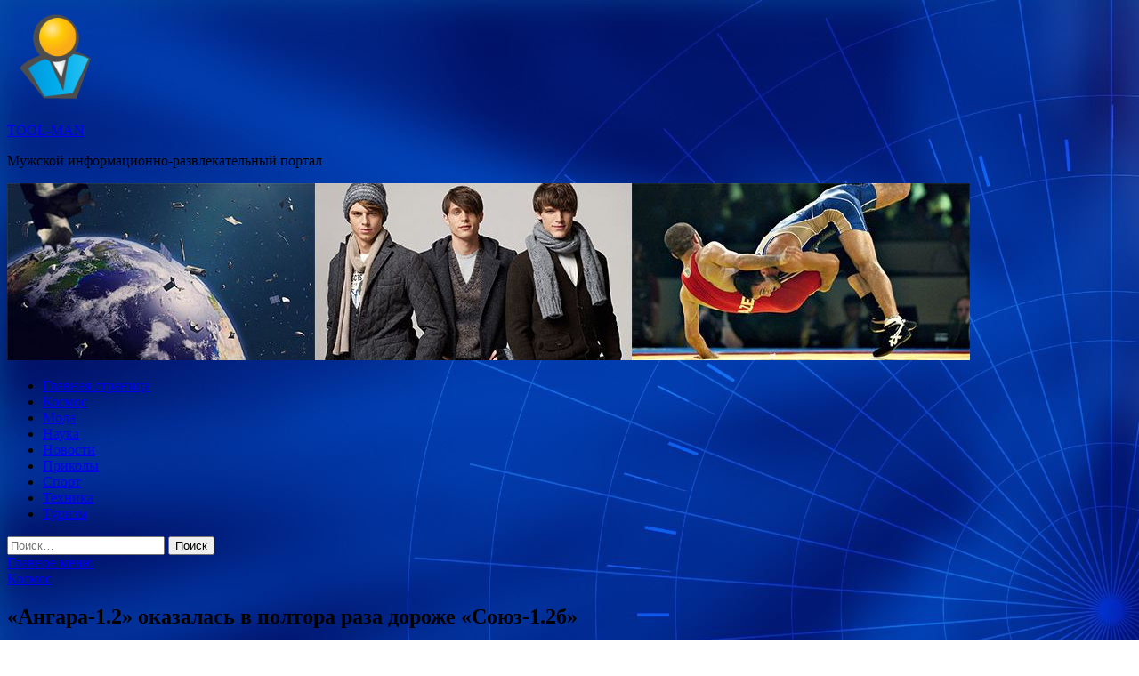

--- FILE ---
content_type: text/html; charset=UTF-8
request_url: http://tool-man.ru/kosmos/angara-1-2-okazalas-v-poltora-raza-doroje-souz-1-2b.html
body_size: 13826
content:
<!DOCTYPE html>
<html lang="ru-RU">
<head>
<meta charset="UTF-8">
<meta name="viewport" content="width=device-width, initial-scale=1">
<link rel="profile" href="http://gmpg.org/xfn/11">

<title>«Ангара-1.2» оказалась в полтора раза дороже «Союз-1.2б» &#8212; TOOL-MAN</title>
<meta name='robots' content='max-image-preview:large' />
<link rel='dns-prefetch' href='//fonts.googleapis.com' />
<link rel="alternate" title="oEmbed (JSON)" type="application/json+oembed" href="http://tool-man.ru/wp-json/oembed/1.0/embed?url=http%3A%2F%2Ftool-man.ru%2Fkosmos%2Fangara-1-2-okazalas-v-poltora-raza-doroje-souz-1-2b.html" />
<link rel="alternate" title="oEmbed (XML)" type="text/xml+oembed" href="http://tool-man.ru/wp-json/oembed/1.0/embed?url=http%3A%2F%2Ftool-man.ru%2Fkosmos%2Fangara-1-2-okazalas-v-poltora-raza-doroje-souz-1-2b.html&#038;format=xml" />
<style id='wp-img-auto-sizes-contain-inline-css' type='text/css'>
img:is([sizes=auto i],[sizes^="auto," i]){contain-intrinsic-size:3000px 1500px}
/*# sourceURL=wp-img-auto-sizes-contain-inline-css */
</style>
<style id='wp-block-library-inline-css' type='text/css'>
:root{--wp-block-synced-color:#7a00df;--wp-block-synced-color--rgb:122,0,223;--wp-bound-block-color:var(--wp-block-synced-color);--wp-editor-canvas-background:#ddd;--wp-admin-theme-color:#007cba;--wp-admin-theme-color--rgb:0,124,186;--wp-admin-theme-color-darker-10:#006ba1;--wp-admin-theme-color-darker-10--rgb:0,107,160.5;--wp-admin-theme-color-darker-20:#005a87;--wp-admin-theme-color-darker-20--rgb:0,90,135;--wp-admin-border-width-focus:2px}@media (min-resolution:192dpi){:root{--wp-admin-border-width-focus:1.5px}}.wp-element-button{cursor:pointer}:root .has-very-light-gray-background-color{background-color:#eee}:root .has-very-dark-gray-background-color{background-color:#313131}:root .has-very-light-gray-color{color:#eee}:root .has-very-dark-gray-color{color:#313131}:root .has-vivid-green-cyan-to-vivid-cyan-blue-gradient-background{background:linear-gradient(135deg,#00d084,#0693e3)}:root .has-purple-crush-gradient-background{background:linear-gradient(135deg,#34e2e4,#4721fb 50%,#ab1dfe)}:root .has-hazy-dawn-gradient-background{background:linear-gradient(135deg,#faaca8,#dad0ec)}:root .has-subdued-olive-gradient-background{background:linear-gradient(135deg,#fafae1,#67a671)}:root .has-atomic-cream-gradient-background{background:linear-gradient(135deg,#fdd79a,#004a59)}:root .has-nightshade-gradient-background{background:linear-gradient(135deg,#330968,#31cdcf)}:root .has-midnight-gradient-background{background:linear-gradient(135deg,#020381,#2874fc)}:root{--wp--preset--font-size--normal:16px;--wp--preset--font-size--huge:42px}.has-regular-font-size{font-size:1em}.has-larger-font-size{font-size:2.625em}.has-normal-font-size{font-size:var(--wp--preset--font-size--normal)}.has-huge-font-size{font-size:var(--wp--preset--font-size--huge)}.has-text-align-center{text-align:center}.has-text-align-left{text-align:left}.has-text-align-right{text-align:right}.has-fit-text{white-space:nowrap!important}#end-resizable-editor-section{display:none}.aligncenter{clear:both}.items-justified-left{justify-content:flex-start}.items-justified-center{justify-content:center}.items-justified-right{justify-content:flex-end}.items-justified-space-between{justify-content:space-between}.screen-reader-text{border:0;clip-path:inset(50%);height:1px;margin:-1px;overflow:hidden;padding:0;position:absolute;width:1px;word-wrap:normal!important}.screen-reader-text:focus{background-color:#ddd;clip-path:none;color:#444;display:block;font-size:1em;height:auto;left:5px;line-height:normal;padding:15px 23px 14px;text-decoration:none;top:5px;width:auto;z-index:100000}html :where(.has-border-color){border-style:solid}html :where([style*=border-top-color]){border-top-style:solid}html :where([style*=border-right-color]){border-right-style:solid}html :where([style*=border-bottom-color]){border-bottom-style:solid}html :where([style*=border-left-color]){border-left-style:solid}html :where([style*=border-width]){border-style:solid}html :where([style*=border-top-width]){border-top-style:solid}html :where([style*=border-right-width]){border-right-style:solid}html :where([style*=border-bottom-width]){border-bottom-style:solid}html :where([style*=border-left-width]){border-left-style:solid}html :where(img[class*=wp-image-]){height:auto;max-width:100%}:where(figure){margin:0 0 1em}html :where(.is-position-sticky){--wp-admin--admin-bar--position-offset:var(--wp-admin--admin-bar--height,0px)}@media screen and (max-width:600px){html :where(.is-position-sticky){--wp-admin--admin-bar--position-offset:0px}}

/*# sourceURL=wp-block-library-inline-css */
</style><style id='global-styles-inline-css' type='text/css'>
:root{--wp--preset--aspect-ratio--square: 1;--wp--preset--aspect-ratio--4-3: 4/3;--wp--preset--aspect-ratio--3-4: 3/4;--wp--preset--aspect-ratio--3-2: 3/2;--wp--preset--aspect-ratio--2-3: 2/3;--wp--preset--aspect-ratio--16-9: 16/9;--wp--preset--aspect-ratio--9-16: 9/16;--wp--preset--color--black: #000000;--wp--preset--color--cyan-bluish-gray: #abb8c3;--wp--preset--color--white: #ffffff;--wp--preset--color--pale-pink: #f78da7;--wp--preset--color--vivid-red: #cf2e2e;--wp--preset--color--luminous-vivid-orange: #ff6900;--wp--preset--color--luminous-vivid-amber: #fcb900;--wp--preset--color--light-green-cyan: #7bdcb5;--wp--preset--color--vivid-green-cyan: #00d084;--wp--preset--color--pale-cyan-blue: #8ed1fc;--wp--preset--color--vivid-cyan-blue: #0693e3;--wp--preset--color--vivid-purple: #9b51e0;--wp--preset--gradient--vivid-cyan-blue-to-vivid-purple: linear-gradient(135deg,rgb(6,147,227) 0%,rgb(155,81,224) 100%);--wp--preset--gradient--light-green-cyan-to-vivid-green-cyan: linear-gradient(135deg,rgb(122,220,180) 0%,rgb(0,208,130) 100%);--wp--preset--gradient--luminous-vivid-amber-to-luminous-vivid-orange: linear-gradient(135deg,rgb(252,185,0) 0%,rgb(255,105,0) 100%);--wp--preset--gradient--luminous-vivid-orange-to-vivid-red: linear-gradient(135deg,rgb(255,105,0) 0%,rgb(207,46,46) 100%);--wp--preset--gradient--very-light-gray-to-cyan-bluish-gray: linear-gradient(135deg,rgb(238,238,238) 0%,rgb(169,184,195) 100%);--wp--preset--gradient--cool-to-warm-spectrum: linear-gradient(135deg,rgb(74,234,220) 0%,rgb(151,120,209) 20%,rgb(207,42,186) 40%,rgb(238,44,130) 60%,rgb(251,105,98) 80%,rgb(254,248,76) 100%);--wp--preset--gradient--blush-light-purple: linear-gradient(135deg,rgb(255,206,236) 0%,rgb(152,150,240) 100%);--wp--preset--gradient--blush-bordeaux: linear-gradient(135deg,rgb(254,205,165) 0%,rgb(254,45,45) 50%,rgb(107,0,62) 100%);--wp--preset--gradient--luminous-dusk: linear-gradient(135deg,rgb(255,203,112) 0%,rgb(199,81,192) 50%,rgb(65,88,208) 100%);--wp--preset--gradient--pale-ocean: linear-gradient(135deg,rgb(255,245,203) 0%,rgb(182,227,212) 50%,rgb(51,167,181) 100%);--wp--preset--gradient--electric-grass: linear-gradient(135deg,rgb(202,248,128) 0%,rgb(113,206,126) 100%);--wp--preset--gradient--midnight: linear-gradient(135deg,rgb(2,3,129) 0%,rgb(40,116,252) 100%);--wp--preset--font-size--small: 13px;--wp--preset--font-size--medium: 20px;--wp--preset--font-size--large: 36px;--wp--preset--font-size--x-large: 42px;--wp--preset--spacing--20: 0.44rem;--wp--preset--spacing--30: 0.67rem;--wp--preset--spacing--40: 1rem;--wp--preset--spacing--50: 1.5rem;--wp--preset--spacing--60: 2.25rem;--wp--preset--spacing--70: 3.38rem;--wp--preset--spacing--80: 5.06rem;--wp--preset--shadow--natural: 6px 6px 9px rgba(0, 0, 0, 0.2);--wp--preset--shadow--deep: 12px 12px 50px rgba(0, 0, 0, 0.4);--wp--preset--shadow--sharp: 6px 6px 0px rgba(0, 0, 0, 0.2);--wp--preset--shadow--outlined: 6px 6px 0px -3px rgb(255, 255, 255), 6px 6px rgb(0, 0, 0);--wp--preset--shadow--crisp: 6px 6px 0px rgb(0, 0, 0);}:where(.is-layout-flex){gap: 0.5em;}:where(.is-layout-grid){gap: 0.5em;}body .is-layout-flex{display: flex;}.is-layout-flex{flex-wrap: wrap;align-items: center;}.is-layout-flex > :is(*, div){margin: 0;}body .is-layout-grid{display: grid;}.is-layout-grid > :is(*, div){margin: 0;}:where(.wp-block-columns.is-layout-flex){gap: 2em;}:where(.wp-block-columns.is-layout-grid){gap: 2em;}:where(.wp-block-post-template.is-layout-flex){gap: 1.25em;}:where(.wp-block-post-template.is-layout-grid){gap: 1.25em;}.has-black-color{color: var(--wp--preset--color--black) !important;}.has-cyan-bluish-gray-color{color: var(--wp--preset--color--cyan-bluish-gray) !important;}.has-white-color{color: var(--wp--preset--color--white) !important;}.has-pale-pink-color{color: var(--wp--preset--color--pale-pink) !important;}.has-vivid-red-color{color: var(--wp--preset--color--vivid-red) !important;}.has-luminous-vivid-orange-color{color: var(--wp--preset--color--luminous-vivid-orange) !important;}.has-luminous-vivid-amber-color{color: var(--wp--preset--color--luminous-vivid-amber) !important;}.has-light-green-cyan-color{color: var(--wp--preset--color--light-green-cyan) !important;}.has-vivid-green-cyan-color{color: var(--wp--preset--color--vivid-green-cyan) !important;}.has-pale-cyan-blue-color{color: var(--wp--preset--color--pale-cyan-blue) !important;}.has-vivid-cyan-blue-color{color: var(--wp--preset--color--vivid-cyan-blue) !important;}.has-vivid-purple-color{color: var(--wp--preset--color--vivid-purple) !important;}.has-black-background-color{background-color: var(--wp--preset--color--black) !important;}.has-cyan-bluish-gray-background-color{background-color: var(--wp--preset--color--cyan-bluish-gray) !important;}.has-white-background-color{background-color: var(--wp--preset--color--white) !important;}.has-pale-pink-background-color{background-color: var(--wp--preset--color--pale-pink) !important;}.has-vivid-red-background-color{background-color: var(--wp--preset--color--vivid-red) !important;}.has-luminous-vivid-orange-background-color{background-color: var(--wp--preset--color--luminous-vivid-orange) !important;}.has-luminous-vivid-amber-background-color{background-color: var(--wp--preset--color--luminous-vivid-amber) !important;}.has-light-green-cyan-background-color{background-color: var(--wp--preset--color--light-green-cyan) !important;}.has-vivid-green-cyan-background-color{background-color: var(--wp--preset--color--vivid-green-cyan) !important;}.has-pale-cyan-blue-background-color{background-color: var(--wp--preset--color--pale-cyan-blue) !important;}.has-vivid-cyan-blue-background-color{background-color: var(--wp--preset--color--vivid-cyan-blue) !important;}.has-vivid-purple-background-color{background-color: var(--wp--preset--color--vivid-purple) !important;}.has-black-border-color{border-color: var(--wp--preset--color--black) !important;}.has-cyan-bluish-gray-border-color{border-color: var(--wp--preset--color--cyan-bluish-gray) !important;}.has-white-border-color{border-color: var(--wp--preset--color--white) !important;}.has-pale-pink-border-color{border-color: var(--wp--preset--color--pale-pink) !important;}.has-vivid-red-border-color{border-color: var(--wp--preset--color--vivid-red) !important;}.has-luminous-vivid-orange-border-color{border-color: var(--wp--preset--color--luminous-vivid-orange) !important;}.has-luminous-vivid-amber-border-color{border-color: var(--wp--preset--color--luminous-vivid-amber) !important;}.has-light-green-cyan-border-color{border-color: var(--wp--preset--color--light-green-cyan) !important;}.has-vivid-green-cyan-border-color{border-color: var(--wp--preset--color--vivid-green-cyan) !important;}.has-pale-cyan-blue-border-color{border-color: var(--wp--preset--color--pale-cyan-blue) !important;}.has-vivid-cyan-blue-border-color{border-color: var(--wp--preset--color--vivid-cyan-blue) !important;}.has-vivid-purple-border-color{border-color: var(--wp--preset--color--vivid-purple) !important;}.has-vivid-cyan-blue-to-vivid-purple-gradient-background{background: var(--wp--preset--gradient--vivid-cyan-blue-to-vivid-purple) !important;}.has-light-green-cyan-to-vivid-green-cyan-gradient-background{background: var(--wp--preset--gradient--light-green-cyan-to-vivid-green-cyan) !important;}.has-luminous-vivid-amber-to-luminous-vivid-orange-gradient-background{background: var(--wp--preset--gradient--luminous-vivid-amber-to-luminous-vivid-orange) !important;}.has-luminous-vivid-orange-to-vivid-red-gradient-background{background: var(--wp--preset--gradient--luminous-vivid-orange-to-vivid-red) !important;}.has-very-light-gray-to-cyan-bluish-gray-gradient-background{background: var(--wp--preset--gradient--very-light-gray-to-cyan-bluish-gray) !important;}.has-cool-to-warm-spectrum-gradient-background{background: var(--wp--preset--gradient--cool-to-warm-spectrum) !important;}.has-blush-light-purple-gradient-background{background: var(--wp--preset--gradient--blush-light-purple) !important;}.has-blush-bordeaux-gradient-background{background: var(--wp--preset--gradient--blush-bordeaux) !important;}.has-luminous-dusk-gradient-background{background: var(--wp--preset--gradient--luminous-dusk) !important;}.has-pale-ocean-gradient-background{background: var(--wp--preset--gradient--pale-ocean) !important;}.has-electric-grass-gradient-background{background: var(--wp--preset--gradient--electric-grass) !important;}.has-midnight-gradient-background{background: var(--wp--preset--gradient--midnight) !important;}.has-small-font-size{font-size: var(--wp--preset--font-size--small) !important;}.has-medium-font-size{font-size: var(--wp--preset--font-size--medium) !important;}.has-large-font-size{font-size: var(--wp--preset--font-size--large) !important;}.has-x-large-font-size{font-size: var(--wp--preset--font-size--x-large) !important;}
/*# sourceURL=global-styles-inline-css */
</style>

<style id='classic-theme-styles-inline-css' type='text/css'>
/*! This file is auto-generated */
.wp-block-button__link{color:#fff;background-color:#32373c;border-radius:9999px;box-shadow:none;text-decoration:none;padding:calc(.667em + 2px) calc(1.333em + 2px);font-size:1.125em}.wp-block-file__button{background:#32373c;color:#fff;text-decoration:none}
/*# sourceURL=/wp-includes/css/classic-themes.min.css */
</style>
<link rel='stylesheet' id='hitmag-style-css' href='http://tool-man.ru/wp-content/themes/hitmag/style.css' type='text/css' media='all' />
<link rel='stylesheet' id='jquery-flexslider-css' href='http://tool-man.ru/wp-content/themes/hitmag/css/flexslider.css' type='text/css' media='screen' />
<link rel='stylesheet' id='jquery-magnific-popup-css' href='http://tool-man.ru/wp-content/themes/hitmag/css/magnific-popup.css' type='text/css' media='all' />
<script type="text/javascript" src="http://tool-man.ru/wp-includes/js/jquery/jquery.min.js" id="jquery-core-js"></script>
<script type="text/javascript" src="http://tool-man.ru/wp-includes/js/jquery/jquery-migrate.min.js" id="jquery-migrate-js"></script>
<script type="text/javascript" id="wp-disable-css-lazy-load-js-extra">
/* <![CDATA[ */
var WpDisableAsyncLinks = {"wp-disable-font-awesome":"http://tool-man.ru/wp-content/themes/hitmag/css/font-awesome.min.css","wp-disable-google-fonts":"//fonts.googleapis.com/css?family=Ubuntu:400,500,700|Lato:400,700,400italic,700italic|Open%20Sans:400,400italic,700&subset=latin,latin-ext"};
//# sourceURL=wp-disable-css-lazy-load-js-extra
/* ]]> */
</script>
<script type="text/javascript" src="http://tool-man.ru/wp-content/plugins/wp-disable/js/css-lazy-load.min.js" id="wp-disable-css-lazy-load-js"></script>
<link rel="canonical" href="http://tool-man.ru/kosmos/angara-1-2-okazalas-v-poltora-raza-doroje-souz-1-2b.html" />
<style type="text/css" id="custom-background-css">
body.custom-background { background-image: url("http://tool-man.ru/wp-content/uploads/2019/05/sinyaya.jpg"); background-position: left top; background-size: auto; background-repeat: repeat; background-attachment: scroll; }
</style>
	<link rel="icon" href="http://tool-man.ru/wp-content/uploads/2019/05/Childish-User-e1557381019286.png" sizes="32x32" />
<link rel="icon" href="http://tool-man.ru/wp-content/uploads/2019/05/Childish-User-e1557381019286.png" sizes="192x192" />
<link rel="apple-touch-icon" href="http://tool-man.ru/wp-content/uploads/2019/05/Childish-User-e1557381019286.png" />
<meta name="msapplication-TileImage" content="http://tool-man.ru/wp-content/uploads/2019/05/Childish-User-e1557381019286.png" />
</head>

<body class="wp-singular post-template-default single single-post postid-2880 single-format-standard custom-background wp-custom-logo wp-theme-hitmag th-right-sidebar">

<div id="page" class="site hitmag-wrapper">
	<a class="skip-link screen-reader-text" href="#content">Перейти к содержимому</a>

	<header id="masthead" class="site-header" role="banner">
		
		
		<div class="header-main-area">
			<div class="hm-container">
			<div class="site-branding">
				<div class="site-branding-content">
					<div class="hm-logo">
						<a href="http://tool-man.ru/" class="custom-logo-link" rel="home"><img width="110" height="110" src="http://tool-man.ru/wp-content/uploads/2019/05/Childish-User-e1557381019286.png" class="custom-logo" alt="TOOL-MAN" decoding="async" /></a>					</div><!-- .hm-logo -->

					<div class="hm-site-title">
													<p class="site-title"><a href="http://tool-man.ru/" rel="home">TOOL-MAN</a></p>
													<p class="site-description">Мужской информационно-развлекательный портал</p>
											</div><!-- .hm-site-title -->
				</div><!-- .site-branding-content -->
			</div><!-- .site-branding -->

						</div><!-- .hm-container -->
		</div><!-- .header-main-area -->

		<div class="hm-header-image"><img src="http://tool-man.ru/wp-content/uploads/2019/05/tool-man.jpg" height="199" width="1082" alt="" /></div>
		<div class="hm-nav-container">
			<nav id="site-navigation" class="main-navigation" role="navigation">
				<div class="hm-container">
				<div class="menu-glavnoe-menyu-container"><ul id="primary-menu" class="menu"><li id="menu-item-17" class="menu-item menu-item-type-custom menu-item-object-custom menu-item-home menu-item-17"><a href="http://tool-man.ru/">Главная страница</a></li>
<li id="menu-item-142" class="menu-item menu-item-type-taxonomy menu-item-object-category current-post-ancestor current-menu-parent current-post-parent menu-item-142"><a href="http://tool-man.ru/category/kosmos">Космос</a></li>
<li id="menu-item-145" class="menu-item menu-item-type-taxonomy menu-item-object-category menu-item-145"><a href="http://tool-man.ru/category/moda">Мода</a></li>
<li id="menu-item-144" class="menu-item menu-item-type-taxonomy menu-item-object-category menu-item-144"><a href="http://tool-man.ru/category/nauka">Наука</a></li>
<li id="menu-item-146" class="menu-item menu-item-type-taxonomy menu-item-object-category menu-item-146"><a href="http://tool-man.ru/category/novosti">Новости</a></li>
<li id="menu-item-147" class="menu-item menu-item-type-taxonomy menu-item-object-category menu-item-147"><a href="http://tool-man.ru/category/prikoly">Приколы</a></li>
<li id="menu-item-148" class="menu-item menu-item-type-taxonomy menu-item-object-category menu-item-148"><a href="http://tool-man.ru/category/sport">Спорт</a></li>
<li id="menu-item-149" class="menu-item menu-item-type-taxonomy menu-item-object-category menu-item-149"><a href="http://tool-man.ru/category/texnika">Техника</a></li>
<li id="menu-item-143" class="menu-item menu-item-type-taxonomy menu-item-object-category menu-item-143"><a href="http://tool-man.ru/category/turizm">Туризм</a></li>
</ul></div>
									<div class="hm-search-button-icon"></div>
					<div class="hm-search-box-container">
						<div class="hm-search-box">
							<form role="search" method="get" class="search-form" action="http://tool-man.ru/">
				<label>
					<span class="screen-reader-text">Найти:</span>
					<input type="search" class="search-field" placeholder="Поиск&hellip;" value="" name="s" />
				</label>
				<input type="submit" class="search-submit" value="Поиск" />
			</form>						</div><!-- th-search-box -->
					</div><!-- .th-search-box-container -->
								</div><!-- .hm-container -->
			</nav><!-- #site-navigation -->
			<a href="#" class="navbutton" id="main-nav-button">Главное меню</a>
			<div class="responsive-mainnav"></div>
		</div><!-- .hm-nav-container -->

		
	</header><!-- #masthead -->

	<div id="content" class="site-content">
		<div class="hm-container">

	<div id="primary" class="content-area">
		<main id="main" class="site-main" role="main">

		
<article id="post-2880" class="hitmag-single post-2880 post type-post status-publish format-standard has-post-thumbnail hentry category-kosmos">
	<header class="entry-header">
		<div class="cat-links"><a href="http://tool-man.ru/category/kosmos" rel="category tag">Космос</a></div><h1 class="entry-title">«Ангара-1.2» оказалась в полтора раза дороже «Союз-1.2б»</h1>		<div class="entry-meta">
			<span class="posted-on"><a href="http://tool-man.ru/kosmos/angara-1-2-okazalas-v-poltora-raza-doroje-souz-1-2b.html" rel="bookmark"><time class="entry-date published updated" datetime="2019-05-21T21:00:06+03:00">21.05.2019</time></a></span><span class="meta-sep"> - </span><span class="byline"> от <span class="author vcard"><a class="url fn n" href="http://tool-man.ru/author/admin">admin</a></span></span>		</div><!-- .entry-meta -->
		
	</header><!-- .entry-header -->
	
	

	<div class="entry-content">
		<p><img decoding="async" alt="&laquo;Ангара-1.2&raquo; оказалась в&nbsp;полтора раза дороже &laquo;Союз-1.2б&raquo;" src="/wp-content/uploads/2019/05/9cd6f95d790a051507116862531f4a81.jpg" class="aligncenter" /> </p>
<p><p>Фото: Сергей Гунеев / РИА Новости 	</p>
<p>Легкая ракета «Ангара-1.2» дороже средних носителей «Союз-2.1а» и «Союз-2.1б» почти на 700 миллионов рублей, сообщает «Интерфакс».</p>
<p>Информационное агентство обратило внимание на данные, размещенные в собственной системе «СПАРК-Маркетинг». Согласно представленным материалам, «Роскосмос» за восемь единиц «Союз-2.1б», предназначенных для запуска к Международной космической станции (МКС) грузовиков «Прогресс МС» и пилотируемых кораблей «Союз МС», готов заплатить 10 миллиардов 447 миллионов рублей (то есть по 1,3 миллиарда рублей за ракету).</p>
<p>С другой стороны, заказ госкорпорации на строительство одного носителя «Ангара-1.2», который в 2021 году должен запустить три спутника системы «Гонец», составляет 2 миллиарда 27,8 миллиона рублей. Как отмечает агентство, до этого шесть спутников «Гонец» будут выводиться двумя пусками «Союз-2.1б» стоимостью 1,345 миллиарда рублей каждый.</p>
<p>«Таким образом, стоимость [легкой] &#171;Ангары&#187; превысит цену [среднего] &#171;Союза&#187; почти на 700 миллионов рублей», — заключает «Интерфакс».</p>
<p>В марте глава «Роскосмоса» Дмитрий Рогозин в Twitter заявил, что «никакого отставания в техническом развитии [госкорпорации] нет. Есть серьезное отставание в финансировании отрасли».</p>
<p>В июле 2018 года Рогозин предложил объединить «Центра Хруничева» и «Прогресс» в кооперацию. По словам главы госкорпорации, это необходимо для «финансового оздоровления &#171;Центра Хруничева&#187;», сообщало РИА Новости.</p>
<p>В мае того же года Рогозин немедленно призвал предприятия «Роскосмоса» найти применение ракетам семейства «Ангара», передавало РИА Новости.</p>
<p>Грузоподъемность ракет среднего класса «Союз-2.1а» и «Союз-2.1б» при выведении полезной нагрузки на низкую околоземную орбиту составляет 7 и 7,85 тонны (при старте с Плесецка), соответственно. Носители серийно выпускаются ракетно-космическим центром «Прогресс» (Самара). Предприятие считается одной из немногих финансово устойчивых компаний госкорпорации.</p>
<p>Грузоподъемность легкой ракеты «Ангара-1.2», создаваемой «Центром Хруничева» (в Москве и Омске), при выведении полезной нагрузки на низкую околоземную орбиту составляет 3,5 тонны.</p>
<p>Решение о начале работ над семейством «Ангара» принято в январе 1995 года. К настоящему времени такие ракеты совершили всего два полета (в легкой и тяжелой версиях в 2014 году), хотя согласно первоначальному плану первый пуск «Ангары» должен был произойти в 2005-м. Всего к 2014 году на создание «Ангары» у «Центра Хруничева», самого проблемного предприятия «Роскосмоса», ушло около трех миллиардов долларов. В настоящее время долговая нагрузка производителя российских тяжелых ракет превышает 80 миллиардов рублей.</p>
<p> <a href="http://lenta.ru/news/2019/05/21/700/">lenta.ru</a> </p>
	</div><!-- .entry-content -->

	<footer class="entry-footer">
			</footer><!-- .entry-footer -->
</article><!-- #post-## -->

    <div class="hm-related-posts">
    
    <div class="wt-container">
        <h4 class="widget-title">Похожие записи</h4>
    </div>

    <div class="hmrp-container">

        
                <div class="hm-rel-post">
                    <a href="http://tool-man.ru/kosmos/sbornaia-rossii-ystypila-finliandii-i-lishilas-finala-chempionata-mira.html" rel="bookmark" title="Сборная России уступила Финляндии и лишилась финала чемпионата мира">
                        <img width="348" height="215" src="http://tool-man.ru/wp-content/uploads/2019/05/a98af2caf3c7c2f88667f776d8aec733-348x215.jpg" class="attachment-hitmag-grid size-hitmag-grid wp-post-image" alt="" decoding="async" fetchpriority="high" />                    </a>
                    <h3 class="post-title">
                        <a href="http://tool-man.ru/kosmos/sbornaia-rossii-ystypila-finliandii-i-lishilas-finala-chempionata-mira.html" rel="bookmark" title="Сборная России уступила Финляндии и лишилась финала чемпионата мира">
                            Сборная России уступила Финляндии и лишилась финала чемпионата мира                        </a>
                    </h3>
                    <p class="hms-meta"><time class="entry-date published updated" datetime="2019-05-26T05:00:09+03:00">26.05.2019</time></p>
                </div>
            
            
                <div class="hm-rel-post">
                    <a href="http://tool-man.ru/kosmos/posledstviia-zemletriaseniia-v-dagestane-pokazali-na-video.html" rel="bookmark" title="Последствия землетрясения в Дагестане показали на видео">
                                            </a>
                    <h3 class="post-title">
                        <a href="http://tool-man.ru/kosmos/posledstviia-zemletriaseniia-v-dagestane-pokazali-na-video.html" rel="bookmark" title="Последствия землетрясения в Дагестане показали на видео">
                            Последствия землетрясения в Дагестане показали на видео                        </a>
                    </h3>
                    <p class="hms-meta"><time class="entry-date published updated" datetime="2019-05-26T05:00:09+03:00">26.05.2019</time></p>
                </div>
            
            
                <div class="hm-rel-post">
                    <a href="http://tool-man.ru/kosmos/opredelilis-finalisty-chempionata-mira-po-hokkeu.html" rel="bookmark" title="Определились финалисты чемпионата мира по хоккею">
                        <img width="348" height="215" src="http://tool-man.ru/wp-content/uploads/2019/05/2463fc617c69de4534fab4c20608d337-348x215.jpg" class="attachment-hitmag-grid size-hitmag-grid wp-post-image" alt="" decoding="async" />                    </a>
                    <h3 class="post-title">
                        <a href="http://tool-man.ru/kosmos/opredelilis-finalisty-chempionata-mira-po-hokkeu.html" rel="bookmark" title="Определились финалисты чемпионата мира по хоккею">
                            Определились финалисты чемпионата мира по хоккею                        </a>
                    </h3>
                    <p class="hms-meta"><time class="entry-date published updated" datetime="2019-05-26T05:00:08+03:00">26.05.2019</time></p>
                </div>
            
            
    </div>
    </div>

    
	<nav class="navigation post-navigation" aria-label="Записи">
		<h2 class="screen-reader-text">Навигация по записям</h2>
		<div class="nav-links"><div class="nav-previous"><a href="http://tool-man.ru/texnika/nasa-vybralo-finalistov-konkursa-na-razrabotku-marsianskogo-zhilishha.html" rel="prev"><span class="meta-nav" aria-hidden="true">Предыдущая статья</span> <span class="post-title">NASA выбрало финалистов конкурса на разработку марсианского жилища</span></a></div><div class="nav-next"><a href="http://tool-man.ru/kosmos/lichnyi-advokat-kolomoiskogo-stal-glavoi-administracii-zelenskogo.html" rel="next"><span class="meta-nav" aria-hidden="true">Следующая статья</span> <span class="post-title">Личный адвокат Коломойского стал главой администрации Зеленского</span></a></div></div>
	</nav><div class="hm-authorbox">

    <div class="hm-author-img">
        <img alt='' src='https://secure.gravatar.com/avatar/5fdb85cac86e45de2473cae2fb150b8501f466c267d3d07ed0727a97153d5b64?s=100&#038;d=mm&#038;r=g' srcset='https://secure.gravatar.com/avatar/5fdb85cac86e45de2473cae2fb150b8501f466c267d3d07ed0727a97153d5b64?s=200&#038;d=mm&#038;r=g 2x' class='avatar avatar-100 photo' height='100' width='100' decoding='async'/>    </div>

    <div class="hm-author-content">
        <h4 class="author-name">О admin</h4>
        <p class="author-description"></p>
        <a class="author-posts-link" href="http://tool-man.ru/author/admin" title="admin">
            Посмотреть все записи автора admin &rarr;        </a>
    </div>

</div>
		</main><!-- #main -->
	</div><!-- #primary -->


<script async="async" src="https://w.uptolike.com/widgets/v1/zp.js?pid=lf74cb646e08f967991da48a975586491665b1f71a" type="text/javascript"></script>

<aside id="secondary" class="widget-area" role="complementary">
	<section id="search-3" class="widget widget_search"><h4 class="widget-title">Поиск</h4><form role="search" method="get" class="search-form" action="http://tool-man.ru/">
				<label>
					<span class="screen-reader-text">Найти:</span>
					<input type="search" class="search-field" placeholder="Поиск&hellip;" value="" name="s" />
				</label>
				<input type="submit" class="search-submit" value="Поиск" />
			</form></section><section id="execphp-2" class="widget widget_execphp">			<div class="execphpwidget"></div>
		</section><section id="hitmag_dual_category_posts-2" class="widget widget_hitmag_dual_category_posts">		<!-- Category 1 -->
		<div class="hm-dualc-left">
			<h4 class="widget-title">Новые записи</h4>
                                                                    
                        <div class="hmbd-post">
                                                            <a href="http://tool-man.ru/texnika/boeing-provela-uspeshnye-ispytaniya-dvigatelej-kosmicheskogo-korablya-starliner.html" title="Boeing провела успешные испытания двигателей космического корабля Starliner"><img width="348" height="215" src="http://tool-man.ru/wp-content/uploads/2019/05/413e1543f96a9b08206e187bbfde35eb-348x215.jpg" class="attachment-hitmag-grid size-hitmag-grid wp-post-image" alt="" decoding="async" loading="lazy" /></a>
                            
                            <div class="cat-links"><a href="http://tool-man.ru/category/texnika" rel="category tag">Техника</a></div>
                            <h3 class="hmb-entry-title"><a href="http://tool-man.ru/texnika/boeing-provela-uspeshnye-ispytaniya-dvigatelej-kosmicheskogo-korablya-starliner.html" rel="bookmark">Boeing провела успешные испытания двигателей космического корабля Starliner</a></h3>						

                            <div class="hmb-entry-meta">
                                <span class="posted-on"><a href="http://tool-man.ru/texnika/boeing-provela-uspeshnye-ispytaniya-dvigatelej-kosmicheskogo-korablya-starliner.html" rel="bookmark"><time class="entry-date published updated" datetime="2019-05-26T03:00:08+03:00">26.05.2019</time></a></span><span class="meta-sep"> - </span><span class="byline"> от <span class="author vcard"><a class="url fn n" href="http://tool-man.ru/author/admin">admin</a></span></span>                            </div><!-- .entry-meta -->

                            <div class="hmb-entry-summary"><p>Компания Boeing успешно завершила статические огневые испытания двигателей разрабатываемого ею пилотируемого космического аппарата CST-100 Starliner спустя почти год вынужденной задержки, вызванной инцидентом, произошедшим в ходе предыдущих тестов. Как указывает сайт &hellip; </p>
</div>
                        </div><!-- .hmbd-post -->

                                                                                                    <div class="hms-post">
                                                            <div class="hms-thumb">
                                    <a href="http://tool-man.ru/texnika/odna-iz-etix-modelej-ne-chelovek-ugadaete-kakaya.html" rel="bookmark" title="Одна из этих моделей — не человек. Угадаете какая?">	
                                        <img width="135" height="93" src="http://tool-man.ru/wp-content/uploads/2019/05/366b1f64fca047c770f9d44a4d0dd5d5-135x93.jpg" class="attachment-hitmag-thumbnail size-hitmag-thumbnail wp-post-image" alt="" decoding="async" loading="lazy" />                                    </a>
                                </div>
                                                        <div class="hms-details">
                                <h3 class="hms-title"><a href="http://tool-man.ru/texnika/odna-iz-etix-modelej-ne-chelovek-ugadaete-kakaya.html" rel="bookmark">Одна из этих моделей — не человек. Угадаете какая?</a></h3>                                <p class="hms-meta"><time class="entry-date published updated" datetime="2019-05-24T03:00:13+03:00">24.05.2019</time></p>
                            </div>
                        </div>
                                                                                                    <div class="hms-post">
                                                            <div class="hms-thumb">
                                    <a href="http://tool-man.ru/texnika/nejroset-nauchili-ozhivlyat-portrety-na-osnove-vsego-odnogo-statichnogo-izobrazheniya.html" rel="bookmark" title="Нейросеть научили «оживлять» портреты на основе всего одного статичного изображения">	
                                        <img width="135" height="93" src="http://tool-man.ru/wp-content/uploads/2019/05/ab4af370760bcd711f8cde9e051c44cd-135x93.jpeg" class="attachment-hitmag-thumbnail size-hitmag-thumbnail wp-post-image" alt="" decoding="async" loading="lazy" />                                    </a>
                                </div>
                                                        <div class="hms-details">
                                <h3 class="hms-title"><a href="http://tool-man.ru/texnika/nejroset-nauchili-ozhivlyat-portrety-na-osnove-vsego-odnogo-statichnogo-izobrazheniya.html" rel="bookmark">Нейросеть научили «оживлять» портреты на основе всего одного статичного изображения</a></h3>                                <p class="hms-meta"><time class="entry-date published updated" datetime="2019-05-22T19:00:17+03:00">22.05.2019</time></p>
                            </div>
                        </div>
                                                                                    
		</div><!-- .hm-dualc-left -->


		<!-- Category 2 -->

		<div class="hm-dualc-right">
			<h4 class="widget-title">Новые записи</h4>
							
                            
                    <div class="hmbd-post">
                                                    <a href="http://tool-man.ru/moda/idealnyi-nariad-na-svadby-dryzei-podrobnyi-gid.html" title="Идеальный наряд на свадьбу друзей. Подробный гид"><img width="348" height="215" src="http://tool-man.ru/wp-content/uploads/2019/05/3d64d1c264f7ee93c65de8540a0a9c10-348x215.jpg" class="attachment-hitmag-grid size-hitmag-grid wp-post-image" alt="" decoding="async" loading="lazy" /></a>
                        
                        <div class="cat-links"><a href="http://tool-man.ru/category/moda" rel="category tag">Мода</a></div>
                        <h3 class="hmb-entry-title"><a href="http://tool-man.ru/moda/idealnyi-nariad-na-svadby-dryzei-podrobnyi-gid.html" rel="bookmark">Идеальный наряд на свадьбу друзей. Подробный гид</a></h3>						
                        
                        <div class="hmb-entry-meta">
                                <span class="posted-on"><a href="http://tool-man.ru/moda/idealnyi-nariad-na-svadby-dryzei-podrobnyi-gid.html" rel="bookmark"><time class="entry-date published updated" datetime="2019-05-21T04:00:08+03:00">21.05.2019</time></a></span><span class="meta-sep"> - </span><span class="byline"> от <span class="author vcard"><a class="url fn n" href="http://tool-man.ru/author/admin">admin</a></span></span>                        </div><!-- .entry-meta -->
                        <div class="hmb-entry-summary"><p>Лето и начало осени – самая популярная пора для свадеб. Наверняка кто-то из друзей или коллег уже прислал тебе приглашение. Если нет, не исключено, что это произойдет совсем скоро. И &hellip; </p>
</div>
                    </div><!-- .hmdb-post -->
                    
                                                                    
                    <div class="hms-post">
                                                    <div class="hms-thumb">
                                <a href="http://tool-man.ru/moda/philipp-plein-brend-kotoryi-pokoril-mir-svoei-originalnostu.html" rel="bookmark" title="Philipp Plein &#8212; бренд который покорил мир своей оригинальностью">	
                                    <img width="135" height="93" src="http://tool-man.ru/wp-content/uploads/2019/05/627816b87c242093cd0131c59325ff00-135x93.jpg" class="attachment-hitmag-thumbnail size-hitmag-thumbnail wp-post-image" alt="" decoding="async" loading="lazy" />                                </a>
                            </div>
                                                <div class="hms-details">
                            <h3 class="hms-title"><a href="http://tool-man.ru/moda/philipp-plein-brend-kotoryi-pokoril-mir-svoei-originalnostu.html" rel="bookmark">Philipp Plein &#8212; бренд который покорил мир своей оригинальностью</a></h3>                            <p class="hms-meta"><time class="entry-date published updated" datetime="2019-05-12T10:00:24+03:00">12.05.2019</time></p>
                        </div>
                    </div>

                                                                    
                    <div class="hms-post">
                                                    <div class="hms-thumb">
                                <a href="http://tool-man.ru/moda/myjskie-viazanye-veshi-chto-i-s-chem-nosit.html" rel="bookmark" title="Мужские вязаные вещи: что и с чем носить">	
                                    <img width="135" height="93" src="http://tool-man.ru/wp-content/uploads/2019/05/8bdfcdebf0e614d514ebfd668e2fc9d3-135x93.jpg" class="attachment-hitmag-thumbnail size-hitmag-thumbnail wp-post-image" alt="" decoding="async" loading="lazy" />                                </a>
                            </div>
                                                <div class="hms-details">
                            <h3 class="hms-title"><a href="http://tool-man.ru/moda/myjskie-viazanye-veshi-chto-i-s-chem-nosit.html" rel="bookmark">Мужские вязаные вещи: что и с чем носить</a></h3>                            <p class="hms-meta"><time class="entry-date published updated" datetime="2019-05-12T10:00:21+03:00">12.05.2019</time></p>
                        </div>
                    </div>

                                                                                
		</div><!--.hm-dualc-right-->


</section>
		<section id="recent-posts-3" class="widget widget_recent_entries">
		<h4 class="widget-title">Последние записи</h4>
		<ul>
											<li>
					<a href="http://tool-man.ru/turizm/letnie-tyry-s-otdyhom-ot-starogo-goroda.html">Летние туры с отдыхом от «Старого города»</a>
									</li>
											<li>
					<a href="http://tool-man.ru/turizm/infoflot-zapyskaet-kryiznye-tyry-iz-stambyla-s-poletnoi-programmoi-iz-deviati-gorodov-rf.html">«Инфофлот» запускает круизные туры из Стамбула с полётной программой из девяти городов РФ</a>
									</li>
											<li>
					<a href="http://tool-man.ru/turizm/staryi-gorod-tyroperator-po-evrope-s-1992-goda.html">«Старый город». Туроператор по Европе с 1992 года</a>
									</li>
											<li>
					<a href="http://tool-man.ru/novosti/ykrainskogo-ministra-oskorbila-kacapskaia-mova-zelenskogo.html">Украинского министра оскорбила «кацапская мова» Зеленского</a>
									</li>
											<li>
					<a href="http://tool-man.ru/novosti/v-nato-otreagirovali-na-reshenie-morskogo-tribynala-po-ykrainskim-moriakam.html">В НАТО отреагировали на решение морского трибунала по украинским морякам</a>
									</li>
					</ul>

		</section></aside><!-- #secondary -->	</div><!-- .hm-container -->
	</div><!-- #content -->

	<footer id="colophon" class="site-footer" role="contentinfo">
		<div class="hm-container">
			<div class="footer-widget-area">
				<div class="footer-sidebar" role="complementary">
					<aside id="custom_html-3" class="widget_text widget widget_custom_html"><div class="textwidget custom-html-widget"><noindex>
При цитировании ссылка на источник обязательна.
</noindex></div></aside>				</div><!-- .footer-sidebar -->
		
				<div class="footer-sidebar" role="complementary">
					<aside id="custom_html-2" class="widget_text widget widget_custom_html"><div class="textwidget custom-html-widget"><noindex>
<!--LiveInternet counter--><script type="text/javascript">
document.write("<a href='//www.liveinternet.ru/click' "+
"target=_blank><img src='//counter.yadro.ru/hit?t28.6;r"+
escape(document.referrer)+((typeof(screen)=="undefined")?"":
";s"+screen.width+"*"+screen.height+"*"+(screen.colorDepth?
screen.colorDepth:screen.pixelDepth))+";u"+escape(document.URL)+
";h"+escape(document.title.substring(0,150))+";"+Math.random()+
"' alt='' title='LiveInternet: показано количество просмотров и"+
" посетителей' "+
"border='0' width='88' height='120'><\/a>")
</script><!--/LiveInternet-->
</noindex></div></aside>				</div><!-- .footer-sidebar -->		

				<div class="footer-sidebar" role="complementary">
					<aside id="custom_html-4" class="widget_text widget widget_custom_html"><div class="textwidget custom-html-widget"><noindex>
Все материалы на данном сайте взяты из открытых источников и предоставляются исключительно в ознакомительных целях. Права на материалы принадлежат их владельцам. Администрация сайта ответственности за содержание материала не несет. Если Вы обнаружили на нашем сайте материалы, которые нарушают авторские права, принадлежащие Вам, Вашей компании или организации, пожалуйста, сообщите нам.
</noindex></div></aside>				</div><!-- .footer-sidebar -->			
			</div><!-- .footer-widget-area -->
		</div><!-- .hm-container -->

		<div class="site-info">
			<div class="hm-container">
				<div class="site-info-owner">
					Авторские права &#169; 2026 <a href="http://tool-man.ru/" title="TOOL-MAN" >TOOL-MAN</a>.				</div>			
				<div class="site-info-designer">
					
					<span class="sep">  </span>
					
					<span class="sep">  </span>
					
				</div>
			</div><!-- .hm-container -->
		</div><!-- .site-info -->
	</footer><!-- #colophon -->
</div><!-- #page -->


<script type="text/javascript">
<!--
var _acic={dataProvider:10};(function(){var e=document.createElement("script");e.type="text/javascript";e.async=true;e.src="https://www.acint.net/aci.js";var t=document.getElementsByTagName("script")[0];t.parentNode.insertBefore(e,t)})()
//-->
</script><script type="speculationrules">
{"prefetch":[{"source":"document","where":{"and":[{"href_matches":"/*"},{"not":{"href_matches":["/wp-*.php","/wp-admin/*","/wp-content/uploads/*","/wp-content/*","/wp-content/plugins/*","/wp-content/themes/hitmag/*","/*\\?(.+)"]}},{"not":{"selector_matches":"a[rel~=\"nofollow\"]"}},{"not":{"selector_matches":".no-prefetch, .no-prefetch a"}}]},"eagerness":"conservative"}]}
</script>
<script type="text/javascript" src="http://tool-man.ru/wp-content/themes/hitmag/js/navigation.js" id="hitmag-navigation-js"></script>
<script type="text/javascript" src="http://tool-man.ru/wp-content/themes/hitmag/js/skip-link-focus-fix.js" id="hitmag-skip-link-focus-fix-js"></script>
<script type="text/javascript" src="http://tool-man.ru/wp-content/themes/hitmag/js/jquery.flexslider-min.js" id="jquery-flexslider-js"></script>
<script type="text/javascript" src="http://tool-man.ru/wp-content/themes/hitmag/js/scripts.js" id="hitmag-scripts-js"></script>
<script type="text/javascript" src="http://tool-man.ru/wp-content/themes/hitmag/js/jquery.magnific-popup.min.js" id="jquery-magnific-popup-js"></script>
</body>
</html>

--- FILE ---
content_type: application/javascript;charset=utf-8
request_url: https://w.uptolike.com/widgets/v1/version.js?cb=cb__utl_cb_share_1768674106828730
body_size: 397
content:
cb__utl_cb_share_1768674106828730('1ea92d09c43527572b24fe052f11127b');